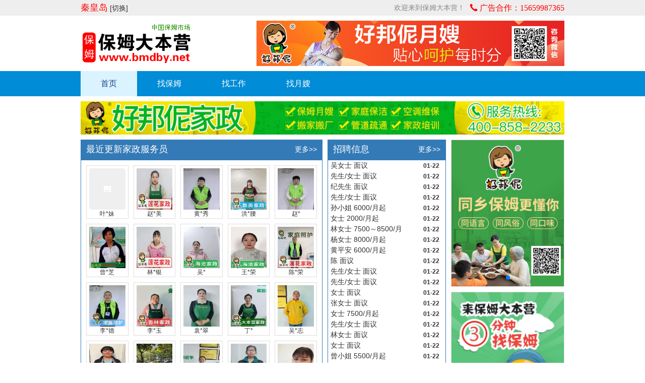

--- FILE ---
content_type: text/html; charset=utf-8
request_url: https://bm.haobangni.com/pc/index?cityid=39
body_size: 7184
content:
<!DOCTYPE html>
<html lang="zh-cn">
<head>
    <meta charset="utf-8" />
    <meta name="applicable-device" content="pc">
    <title>秦皇岛保姆网_秦皇岛家政/秦皇岛保姆公司的推广平台,秦皇岛找保姆、秦皇岛做保姆请来秦皇岛保姆大本营</title>
    <meta name="Description" content="秦皇岛保姆网,秦皇岛家政公司招聘秦皇岛保姆的平台,提供秦皇岛保姆,月嫂家政中介服务。秦皇岛保姆公司、家政公司可自助免费发布保姆家政服务信息◆秦皇岛保姆大本营◆" />
    <meta name="Keywords" content="秦皇岛保姆,秦皇岛保姆网,秦皇岛保姆大本营,秦皇岛家政,秦皇岛家政公司,秦皇岛找保姆,秦皇岛保姆中介,秦皇岛招聘保姆,秦皇岛月嫂,秦皇岛保姆公司,秦皇岛家政服务,秦皇岛家政网" />
    <link rel="stylesheet" href="https://at.alicdn.com/t/font_1267129_wp664f1d4fc.css">
    <link rel="stylesheet" href="/css/bootstrap.min.css" />
    <link rel="stylesheet" href="/css/swiper.min.css" />
    <link rel="stylesheet" href="/css/common.css?v=a-RBz8wdilolPNAZpXwrwct_BbKpxEz2EUGI04XdNj4" />
    <link rel="stylesheet" href="/css/site.css?v=xAJx8ZfJuEkxLKVupnM-3VHN42Frp3HvrCKWSWeRQIk" />
    <link rel="stylesheet" href="/css/viewer.css?v=YM0BAEldE5vsYXSglPNuAfFJBH4ZRt3WA9tKpEfmDCo" />
    <script src="/js/jquery.min.js"></script>
    <script src="/js/jquery.lazyload.min.js"></script>
    <script src="/js/swiper.min.js?v=IucbOQPj6itT0VKzSoV5Dw5rwrjdZ5XIBZCcG2muJYM"></script>
    <script src="/js/main.js?v=4uA2RawtD_K692d8FAFpzRH3Iw52Y34U76VXTeakbkA"></script>
    <script src="/js/viewer.min.js?v=bXjTHXK8NeZuI0nfgfeNRRSgDtXaaaHV6_NT26qL5UY"></script>
    <script src="/js/bootstrap.min.js"></script>

    <script type="text/javascript">
        console.log(location.href);
        var isMobile = false;
        if (isMobile) {
            var originUrl = location.href.toLowerCase();
            if (originUrl === "https://bm.haobangni.com/") {
                location.href = "https://bm.haobangni.com/m/";
            }
            else {
                var mobileUrl = originUrl.replace("https://bm.haobangni.com/pc/", "https://bm.haobangni.com/m/");
                if (mobileUrl != originUrl) {
                    location.href = mobileUrl;
                }
            }
        }
    </script>
    <script type="text/javascript">
        $(function () {
            $("img.lazy").lazyload({ effect: "fadeIn" });
        });
    </script>
</head>
<body>
    <header>
        <div class="header-content">
            <div class="content-width">
                <div class="navbar-left header-content-left">
                    <ul>
                        <li><span>&#x79E6;&#x7687;&#x5C9B;</span> <a href="/">[切换]</a></li>
                    </ul>
                </div>
                <div class="header-content-right">
                    <span class="text">欢迎来到保姆大本营！</span>
                    <div class="phone">
                        <span class="iconfont iconicon_phone1"> 广告合作：15659987365</span>
                    </div>
                </div>
            </div>
        </div>
        <div class="logo content-width">
            <div>
                <img src="/img/logo.png" alt="">
            </div>

            <div hbn-banner="465" class="content-width"></div>
        </div>
        <nav class="navbar navbar-blue">
            <div class="navbar-blue-padding content-width" id="bs-example-navbar-collapse-6">
                <ul class="nav navbar-nav navbar-media">
                    <li  class="active"><a href="/pc/index?cityid=39">首页</a>
                    <li ><a href="/pc/baomu?cityid=39">找保姆</a>
                    <li ><a href="/pc/guzhu?cityid=39">找工作</a>
                    <li ><a href="/pc/yuesao?cityid=39">找月嫂</a>
                </ul>
            </div>
        </nav>
    </header>
    <main role="main" class="pb-3">
        <div hbn-banner="466" class="ad-item content-width margin-top10">
</div>
<div class="index-content content-width margin-top10">
    <div class="row index-content-info margin-top10">
        <div class="col-xs-6 left border-and-bg-primary">
            <div class="bg-primary title">
                <span>最近更新家政服务员</span>
                <span class="last-tag"><a href="/pc/baomu?cityid=39">更多>></a></span>
            </div>
            <div class="row bm-list">
                    <div class="col-xs-2 col-width">
                        <a href="/pc/baomudetails?id=560119">
                            <div class="padd">
                                <img class="img-width lazy" data-original="https://image.haobangni.com/upfiles/employee/2026-01/a2ac2f2aaeb24300955de5413232bc0a_min.jpg" src="https://bm.haobangni.com/img/nopic.png" alt="">
                                <span>&#x53F6;*&#x59B9;</span>
                            </div>
                        </a>
                    </div>
                    <div class="col-xs-2 col-width">
                        <a href="/pc/baomudetails?id=560118">
                            <div class="padd">
                                <img class="img-width lazy" data-original="https://image.haobangni.com/upfiles/employee/2026-01/b450d87dea3a4b86b68f744754036fe4_min.jpg" src="https://bm.haobangni.com/img/nopic.png" alt="">
                                <span>&#x8D75;*&#x7F8E;</span>
                            </div>
                        </a>
                    </div>
                    <div class="col-xs-2 col-width">
                        <a href="/pc/baomudetails?id=560117">
                            <div class="padd">
                                <img class="img-width lazy" data-original="https://image.haobangni.com/upfiles/employee/2026-01/1070c9f49e6e4fc5beb104802afbb5a1_min.jpg" src="https://bm.haobangni.com/img/nopic.png" alt="">
                                <span>&#x9EC4;*&#x79C0;</span>
                            </div>
                        </a>
                    </div>
                    <div class="col-xs-2 col-width">
                        <a href="/pc/baomudetails?id=560108">
                            <div class="padd">
                                <img class="img-width lazy" data-original="https://image.haobangni.com/upfiles/employee/2026-01/d9eb29584dd1456aad21e9e6917c9fbb_min.jpg" src="https://bm.haobangni.com/img/nopic.png" alt="">
                                <span>&#x6D2A;*&#x8170;</span>
                            </div>
                        </a>
                    </div>
                    <div class="col-xs-2 col-width">
                        <a href="/pc/baomudetails?id=560084">
                            <div class="padd">
                                <img class="img-width lazy" data-original="https://image.haobangni.com/upfiles/employee/2026-01/4eeb6a012825472f899dbac3fb37e92c_min.jpg" src="https://bm.haobangni.com/img/nopic.png" alt="">
                                <span>&#x8D75;*</span>
                            </div>
                        </a>
                    </div>
                    <div class="col-xs-2 col-width">
                        <a href="/pc/baomudetails?id=560059">
                            <div class="padd">
                                <img class="img-width lazy" data-original="https://image.haobangni.com/upfiles/employee/2011-04/2d6155b8-60bb-45b6-928b-ac91d9be2058_min.jpg" src="https://bm.haobangni.com/img/nopic.png" alt="">
                                <span>&#x66FE;*&#x829D;</span>
                            </div>
                        </a>
                    </div>
                    <div class="col-xs-2 col-width">
                        <a href="/pc/baomudetails?id=560054">
                            <div class="padd">
                                <img class="img-width lazy" data-original="https://image.haobangni.com/upfiles/employee/2026-01/c7a979f0b0c8459b914707ce925f59bd_min.jpg" src="https://bm.haobangni.com/img/nopic.png" alt="">
                                <span>&#x6797;*&#x94F6;</span>
                            </div>
                        </a>
                    </div>
                    <div class="col-xs-2 col-width">
                        <a href="/pc/baomudetails?id=560026">
                            <div class="padd">
                                <img class="img-width lazy" data-original="https://image.haobangni.com/upfiles/employee/2026-01/8fc1e239ebc848dc901aa0fe406b8451_min.jpg" src="https://bm.haobangni.com/img/nopic.png" alt="">
                                <span>&#x5434;*</span>
                            </div>
                        </a>
                    </div>
                    <div class="col-xs-2 col-width">
                        <a href="/pc/baomudetails?id=560011">
                            <div class="padd">
                                <img class="img-width lazy" data-original="https://image.haobangni.com/upfiles/employee/2026-01/27676935dfdf4ef590aea3c9f58fbfab_min.jpg" src="https://bm.haobangni.com/img/nopic.png" alt="">
                                <span>&#x738B;*&#x8363;</span>
                            </div>
                        </a>
                    </div>
                    <div class="col-xs-2 col-width">
                        <a href="/pc/baomudetails?id=560009">
                            <div class="padd">
                                <img class="img-width lazy" data-original="https://image.haobangni.com/upfiles/employee/2023-12/c3cb1116dda74c4c931071a568a1981c_min.jpg" src="https://bm.haobangni.com/img/nopic.png" alt="">
                                <span>&#x9648;*&#x8363;</span>
                            </div>
                        </a>
                    </div>
                    <div class="col-xs-2 col-width">
                        <a href="/pc/baomudetails?id=560008">
                            <div class="padd">
                                <img class="img-width lazy" data-original="https://image.haobangni.com/upfiles/employee/2025-11/72a5fb464ffb4111b7ebb320b58536df_min.jpg" src="https://bm.haobangni.com/img/nopic.png" alt="">
                                <span>&#x674E;*&#x5FB7;</span>
                            </div>
                        </a>
                    </div>
                    <div class="col-xs-2 col-width">
                        <a href="/pc/baomudetails?id=560005">
                            <div class="padd">
                                <img class="img-width lazy" data-original="https://image.haobangni.com/upfiles/employee/2026-01/5e7b46a37d4b426ab6b931b0bad02176_min.jpg" src="https://bm.haobangni.com/img/nopic.png" alt="">
                                <span>&#x674E;*&#x7389;</span>
                            </div>
                        </a>
                    </div>
                    <div class="col-xs-2 col-width">
                        <a href="/pc/baomudetails?id=559977">
                            <div class="padd">
                                <img class="img-width lazy" data-original="https://image.haobangni.com/upfiles/employee/2026-01/bc838a3ac88c4b24bc6c62a47feaa49d_min.jpg" src="https://bm.haobangni.com/img/nopic.png" alt="">
                                <span>&#x8881;*&#x7FE0;</span>
                            </div>
                        </a>
                    </div>
                    <div class="col-xs-2 col-width">
                        <a href="/pc/baomudetails?id=559948">
                            <div class="padd">
                                <img class="img-width lazy" data-original="https://image.haobangni.com/upfiles/employee/2026-01/47a74534da86400489602e533f1ea7bb_min.jpg" src="https://bm.haobangni.com/img/nopic.png" alt="">
                                <span>&#x4E01;*</span>
                            </div>
                        </a>
                    </div>
                    <div class="col-xs-2 col-width">
                        <a href="/pc/baomudetails?id=559919">
                            <div class="padd">
                                <img class="img-width lazy" data-original="https://image.haobangni.com/upfiles/employee/2026-01/4b1639f29b2f4fa8991081afeb9f5982_min.jpg" src="https://bm.haobangni.com/img/nopic.png" alt="">
                                <span>&#x5434;*&#x5FD7;</span>
                            </div>
                        </a>
                    </div>
                    <div class="col-xs-2 col-width">
                        <a href="/pc/baomudetails?id=559905">
                            <div class="padd">
                                <img class="img-width lazy" data-original="https://image.haobangni.com/upfiles/employee/2026-01/b5acd8d515e644cfb79e4d8915654780_min.jpg" src="https://bm.haobangni.com/img/nopic.png" alt="">
                                <span>&#x90ED;*&#x9633;</span>
                            </div>
                        </a>
                    </div>
                    <div class="col-xs-2 col-width">
                        <a href="/pc/baomudetails?id=559903">
                            <div class="padd">
                                <img class="img-width lazy" data-original="https://image.haobangni.com/upfiles/employee/2026-01/3bb986b448dd414fbb25bf423af02f7f_min.jpg" src="https://bm.haobangni.com/img/nopic.png" alt="">
                                <span>&#x9093;*&#x5A77;</span>
                            </div>
                        </a>
                    </div>
                    <div class="col-xs-2 col-width">
                        <a href="/pc/baomudetails?id=559901">
                            <div class="padd">
                                <img class="img-width lazy" data-original="https://image.haobangni.com/upfiles/employee/2026-01/453ad9e7e6d1456b9fab6864c2805fd8_min.jpg" src="https://bm.haobangni.com/img/nopic.png" alt="">
                                <span>&#x9648;*&#x51E4;</span>
                            </div>
                        </a>
                    </div>
                    <div class="col-xs-2 col-width">
                        <a href="/pc/baomudetails?id=559889">
                            <div class="padd">
                                <img class="img-width lazy" data-original="https://image.haobangni.com/upfiles/employee/2026-01/fcf88c5b5743465a957fd42895c7f67b_min.jpg" src="https://bm.haobangni.com/img/nopic.png" alt="">
                                <span>&#x6797;*&#x7AEF;</span>
                            </div>
                        </a>
                    </div>
                    <div class="col-xs-2 col-width">
                        <a href="/pc/baomudetails?id=559856">
                            <div class="padd">
                                <img class="img-width lazy" data-original="https://image.haobangni.com/upfiles/employee/2026-01/3b8a7c2ab93949eab53bb5ab4f63778f_min.jpg" src="https://bm.haobangni.com/img/nopic.png" alt="">
                                <span>&#x6768;*&#x8679;</span>
                            </div>
                        </a>
                    </div>
                    <div class="col-xs-2 col-width">
                        <a href="/pc/baomudetails?id=559855">
                            <div class="padd">
                                <img class="img-width lazy" data-original="https://image.haobangni.com/upfiles/employee/2026-01/76cfc4f73d404ad69240302730cd5997_min.jpg" src="https://bm.haobangni.com/img/nopic.png" alt="">
                                <span>&#x5F90;*&#x73CD;</span>
                            </div>
                        </a>
                    </div>
                    <div class="col-xs-2 col-width">
                        <a href="/pc/baomudetails?id=559847">
                            <div class="padd">
                                <img class="img-width lazy" data-original="https://image.haobangni.com/upfiles/employee/2026-01/519b3e511e4d4364878caf28db0899fd_min.jpg" src="https://bm.haobangni.com/img/nopic.png" alt="">
                                <span>&#x5218;*&#x82F1;</span>
                            </div>
                        </a>
                    </div>
                    <div class="col-xs-2 col-width">
                        <a href="/pc/baomudetails?id=559824">
                            <div class="padd">
                                <img class="img-width lazy" data-original="https://image.haobangni.com/upfiles/employee/2026-01/5acc3d622358427e93f0c14cc40710ce_min.jpg" src="https://bm.haobangni.com/img/nopic.png" alt="">
                                <span>&#x5F20;*&#x4E30;</span>
                            </div>
                        </a>
                    </div>
                    <div class="col-xs-2 col-width">
                        <a href="/pc/baomudetails?id=559808">
                            <div class="padd">
                                <img class="img-width lazy" data-original="https://image.haobangni.com/upfiles/employee/2026-01/f306d5e9954249a3b05ef12151a7fc59_min.jpg" src="https://bm.haobangni.com/img/nopic.png" alt="">
                                <span>&#x5510;*&#x5A07;</span>
                            </div>
                        </a>
                    </div>
                    <div class="col-xs-2 col-width">
                        <a href="/pc/baomudetails?id=559805">
                            <div class="padd">
                                <img class="img-width lazy" data-original="https://image.haobangni.com/upfiles/employee/2026-01/417fb93f041a49d294ab6608b5e935ea_min.jpg" src="https://bm.haobangni.com/img/nopic.png" alt="">
                                <span>&#x5ED6;*&#x5170;</span>
                            </div>
                        </a>
                    </div>
                    <div class="col-xs-2 col-width">
                        <a href="/pc/baomudetails?id=559802">
                            <div class="padd">
                                <img class="img-width lazy" data-original="https://image.haobangni.com/upfiles/employee/2026-01/1549514e7dd84d94a4f341f4a1728597_min.jpg" src="https://bm.haobangni.com/img/nopic.png" alt="">
                                <span>&#x6797;*&#x9999;</span>
                            </div>
                        </a>
                    </div>
                    <div class="col-xs-2 col-width">
                        <a href="/pc/baomudetails?id=559794">
                            <div class="padd">
                                <img class="img-width lazy" data-original="https://image.haobangni.com/upfiles/employee/2026-01/47124c8e9571439bad647e3aac8a6b28_min.jpg" src="https://bm.haobangni.com/img/nopic.png" alt="">
                                <span>&#x5ED6;*&#x7434;</span>
                            </div>
                        </a>
                    </div>
                    <div class="col-xs-2 col-width">
                        <a href="/pc/baomudetails?id=559791">
                            <div class="padd">
                                <img class="img-width lazy" data-original="https://image.haobangni.com/upfiles/employee/2026-01/4d97471967c446d2955d39dfb19527f3_min.jpg" src="https://bm.haobangni.com/img/nopic.png" alt="">
                                <span>&#x9EC4;*&#x971E;</span>
                            </div>
                        </a>
                    </div>
                    <div class="col-xs-2 col-width">
                        <a href="/pc/baomudetails?id=559780">
                            <div class="padd">
                                <img class="img-width lazy" data-original="https://image.haobangni.com/upfiles/employee/2026-01/e0b2f78f647e4569803a5c7c0a8943f8_min.jpg" src="https://bm.haobangni.com/img/nopic.png" alt="">
                                <span>&#x5F90;*&#x7434;</span>
                            </div>
                        </a>
                    </div>
                    <div class="col-xs-2 col-width">
                        <a href="/pc/baomudetails?id=559779">
                            <div class="padd">
                                <img class="img-width lazy" data-original="https://image.haobangni.com/upfiles/employee/2025-12/e40e84fb7b1245f985edd7df1ab0be89_min.jpg" src="https://bm.haobangni.com/img/nopic.png" alt="">
                                <span>&#x738B;*&#x7EA2;</span>
                            </div>
                        </a>
                    </div>
                    <div class="col-xs-2 col-width">
                        <a href="/pc/baomudetails?id=559763">
                            <div class="padd">
                                <img class="img-width lazy" data-original="https://image.haobangni.com/upfiles/employee/2026-01/a834e3c6509b48d2957bf2cca0c9859c_min.jpg" src="https://bm.haobangni.com/img/nopic.png" alt="">
                                <span>&#x84DD;*&#x82F1;</span>
                            </div>
                        </a>
                    </div>
                    <div class="col-xs-2 col-width">
                        <a href="/pc/baomudetails?id=559755">
                            <div class="padd">
                                <img class="img-width lazy" data-original="https://image.haobangni.com/upfiles/employee/2021-03/9713294f2c4f4340abfc262973996d1d_min.png" src="https://bm.haobangni.com/img/nopic.png" alt="">
                                <span>&#x9EC4;*&#x7EA2;</span>
                            </div>
                        </a>
                    </div>
                    <div class="col-xs-2 col-width">
                        <a href="/pc/baomudetails?id=559750">
                            <div class="padd">
                                <img class="img-width lazy" data-original="https://image.haobangni.com/upfiles/employee/2026-01/eec482c791a741029d9d55b5ae38564b_min.png" src="https://bm.haobangni.com/img/nopic.png" alt="">
                                <span>&#x90D1;*&#x82F1;</span>
                            </div>
                        </a>
                    </div>
                    <div class="col-xs-2 col-width">
                        <a href="/pc/baomudetails?id=559744">
                            <div class="padd">
                                <img class="img-width lazy" data-original="https://image.haobangni.com/upfiles/employee/2026-01/3f3e3b64f6ed4909835e2dfbbfa46479_min.jpg" src="https://bm.haobangni.com/img/nopic.png" alt="">
                                <span>&#x59DC;*&#x78A7;</span>
                            </div>
                        </a>
                    </div>
                    <div class="col-xs-2 col-width">
                        <a href="/pc/baomudetails?id=559735">
                            <div class="padd">
                                <img class="img-width lazy" data-original="https://image.haobangni.com/upfiles/employee/2026-01/8d1dbc9fff3b49449ebc85ad52086367_min.jpg" src="https://bm.haobangni.com/img/nopic.png" alt="">
                                <span>&#x90D1;*&#x534E;</span>
                            </div>
                        </a>
                    </div>
                    <div class="col-xs-2 col-width">
                        <a href="/pc/baomudetails?id=559734">
                            <div class="padd">
                                <img class="img-width lazy" data-original="https://image.haobangni.com/upfiles/employee/2026-01/a3b066f55bcf404ea6dde94d248d4807_min.jpg" src="https://bm.haobangni.com/img/nopic.png" alt="">
                                <span>&#x6BB7;*&#x6167;</span>
                            </div>
                        </a>
                    </div>
                    <div class="col-xs-2 col-width">
                        <a href="/pc/baomudetails?id=559731">
                            <div class="padd">
                                <img class="img-width lazy" data-original="https://image.haobangni.com/upfiles/employee/2026-01/1eb2d775d3b4423b864aaaaf3c612376_min.jpg" src="https://bm.haobangni.com/img/nopic.png" alt="">
                                <span>&#x5F20;*&#x82F1;</span>
                            </div>
                        </a>
                    </div>
                    <div class="col-xs-2 col-width">
                        <a href="/pc/baomudetails?id=559729">
                            <div class="padd">
                                <img class="img-width lazy" data-original="https://image.haobangni.com/upfiles/employee/2026-01/725d643b84724638abcdeac8a26f6681_min.jpg" src="https://bm.haobangni.com/img/nopic.png" alt="">
                                <span>&#x5434;*</span>
                            </div>
                        </a>
                    </div>
                    <div class="col-xs-2 col-width">
                        <a href="/pc/baomudetails?id=559728">
                            <div class="padd">
                                <img class="img-width lazy" data-original="https://image.haobangni.com/upfiles/employee/2026-01/e97f5e4114cc4e9b9df762ec9b0a21fd_min.jpg" src="https://bm.haobangni.com/img/nopic.png" alt="">
                                <span>&#x674E;*&#x82F1;</span>
                            </div>
                        </a>
                    </div>
                    <div class="col-xs-2 col-width">
                        <a href="/pc/baomudetails?id=559719">
                            <div class="padd">
                                <img class="img-width lazy" data-original="https://image.haobangni.com/upfiles/employee/2026-01/c86b4e2f889b4498b9b27ca7323385f8_min.jpg" src="https://bm.haobangni.com/img/nopic.png" alt="">
                                <span>&#x6768;*&#x6885;</span>
                            </div>
                        </a>
                    </div>
                    <div class="col-xs-2 col-width">
                        <a href="/pc/baomudetails?id=559717">
                            <div class="padd">
                                <img class="img-width lazy" data-original="https://image.haobangni.com/upfiles/employee/2026-01/8ce40c284f0b47d197db77f13379cfad_min.jpg" src="https://bm.haobangni.com/img/nopic.png" alt="">
                                <span>&#x4F59;*&#x5A07;</span>
                            </div>
                        </a>
                    </div>
                    <div class="col-xs-2 col-width">
                        <a href="/pc/baomudetails?id=559712">
                            <div class="padd">
                                <img class="img-width lazy" data-original="https://image.haobangni.com/upfiles/employee/2026-01/5102cdc232474b259ebd1f398137f08e_min.jpg" src="https://bm.haobangni.com/img/nopic.png" alt="">
                                <span>&#x90D1;*&#x73E0;</span>
                            </div>
                        </a>
                    </div>
                    <div class="col-xs-2 col-width">
                        <a href="/pc/baomudetails?id=559711">
                            <div class="padd">
                                <img class="img-width lazy" data-original="https://image.haobangni.com/upfiles/employee/2026-01/b65be79566b846dc8f15a0ec28e771e2_min.jpg" src="https://bm.haobangni.com/img/nopic.png" alt="">
                                <span>&#x5F20;*</span>
                            </div>
                        </a>
                    </div>
                    <div class="col-xs-2 col-width">
                        <a href="/pc/baomudetails?id=559706">
                            <div class="padd">
                                <img class="img-width lazy" data-original="https://image.haobangni.com/upfiles/employee/2026-01/2aaf28f58f754b359094b50843210b35_min.jpg" src="https://bm.haobangni.com/img/nopic.png" alt="">
                                <span>&#x9EBB;*&#x82F1;</span>
                            </div>
                        </a>
                    </div>
                    <div class="col-xs-2 col-width">
                        <a href="/pc/baomudetails?id=559693">
                            <div class="padd">
                                <img class="img-width lazy" data-original="https://image.haobangni.com/upfiles/employee/2025-12/05523eeec3d247008a305587897bc031_min.jpg" src="https://bm.haobangni.com/img/nopic.png" alt="">
                                <span>&#x8C22;*&#x5BB9;</span>
                            </div>
                        </a>
                    </div>
                    <div class="col-xs-2 col-width">
                        <a href="/pc/baomudetails?id=559681">
                            <div class="padd">
                                <img class="img-width lazy" data-original="https://image.haobangni.com/upfiles/employee/2025-12/94262e8b47804d88a2274a4b130b6deb_min.jpg" src="https://bm.haobangni.com/img/nopic.png" alt="">
                                <span>&#x656C;*&#x5BB9;</span>
                            </div>
                        </a>
                    </div>
                    <div class="col-xs-2 col-width">
                        <a href="/pc/baomudetails?id=559677">
                            <div class="padd">
                                <img class="img-width lazy" data-original="https://image.haobangni.com/upfiles/employee/2026-01/8658f4515c924cd5bdba37bcb8017b4f_min.jpg" src="https://bm.haobangni.com/img/nopic.png" alt="">
                                <span>&#x5510;*&#x5170;</span>
                            </div>
                        </a>
                    </div>
                    <div class="col-xs-2 col-width">
                        <a href="/pc/baomudetails?id=559664">
                            <div class="padd">
                                <img class="img-width lazy" data-original="https://image.haobangni.com/upfiles/employee/2026-01/d68cdece51e741ab965d268ca464e567_min.jpg" src="https://bm.haobangni.com/img/nopic.png" alt="">
                                <span>&#x8096;*&#x83B2;</span>
                            </div>
                        </a>
                    </div>
                    <div class="col-xs-2 col-width">
                        <a href="/pc/baomudetails?id=559658">
                            <div class="padd">
                                <img class="img-width lazy" data-original="https://image.haobangni.com/upfiles/employee/2026-01/dba91b645de64a308875f1103ba1f341_min.png" src="https://bm.haobangni.com/img/nopic.png" alt="">
                                <span>&#x675C;*&#x4E3D;</span>
                            </div>
                        </a>
                    </div>
                    <div class="col-xs-2 col-width">
                        <a href="/pc/baomudetails?id=559652">
                            <div class="padd">
                                <img class="img-width lazy" data-original="https://image.haobangni.com/upfiles/employee/2025-12/7b99f2938e9e43b9ab479a3c5d8b5447_min.jpg" src="https://bm.haobangni.com/img/nopic.png" alt="">
                                <span>&#x6797;*&#x9999;</span>
                            </div>
                        </a>
                    </div>
            </div>
        </div>
        <div class="col-xs-6 right right-padding-left">
            <div class="row">
                <div class="col-xs-6 border-and-bg-primary recruit-left">
                    <div class="bg-primary title">
                        <span>招聘信息</span>
                        <span class="last-tag"><a href="/pc/guzhu?cityid=39">更多>></a></span>
                    </div>
                    <div class="recruit-group">
                        <ul>
                                <li class="list-group-item recruit-group-item">
                                    <span class="badge date"> 01-22   </span>
                                    <a href="/pc/guzhudetails?id=308646">&#x5434;&#x5973;&#x58EB;     &#x9762;&#x8BAE;</a>
                                </li>
                                <li class="list-group-item recruit-group-item">
                                    <span class="badge date"> 01-22   </span>
                                    <a href="/pc/guzhudetails?id=308644">&#x5148;&#x751F;/&#x5973;&#x58EB;  &#x9762;&#x8BAE;</a>
                                </li>
                                <li class="list-group-item recruit-group-item">
                                    <span class="badge date"> 01-22   </span>
                                    <a href="/pc/guzhudetails?id=308643">&#x7EAA;&#x5148;&#x751F;     &#x9762;&#x8BAE;</a>
                                </li>
                                <li class="list-group-item recruit-group-item">
                                    <span class="badge date"> 01-22   </span>
                                    <a href="/pc/guzhudetails?id=308642">&#x5148;&#x751F;/&#x5973;&#x58EB;  &#x9762;&#x8BAE;</a>
                                </li>
                                <li class="list-group-item recruit-group-item">
                                    <span class="badge date"> 01-22   </span>
                                    <a href="/pc/guzhudetails?id=308641">&#x5B59;&#x5C0F;&#x59D0;     6000/&#x6708;&#x8D77;</a>
                                </li>
                                <li class="list-group-item recruit-group-item">
                                    <span class="badge date"> 01-22   </span>
                                    <a href="/pc/guzhudetails?id=308639">&#x5973;&#x58EB;       2000/&#x6708;&#x8D77;</a>
                                </li>
                                <li class="list-group-item recruit-group-item">
                                    <span class="badge date"> 01-22   </span>
                                    <a href="/pc/guzhudetails?id=308638">&#x6797;&#x5973;&#x58EB;     7500&#xFF5E;8500/&#x6708;</a>
                                </li>
                                <li class="list-group-item recruit-group-item">
                                    <span class="badge date"> 01-22   </span>
                                    <a href="/pc/guzhudetails?id=308637">&#x6768;&#x5973;&#x58EB;     8000/&#x6708;&#x8D77;</a>
                                </li>
                                <li class="list-group-item recruit-group-item">
                                    <span class="badge date"> 01-22   </span>
                                    <a href="/pc/guzhudetails?id=308636">&#x9EC4;&#x5E73;&#x5B89;     6000/&#x6708;&#x8D77;</a>
                                </li>
                                <li class="list-group-item recruit-group-item">
                                    <span class="badge date"> 01-22   </span>
                                    <a href="/pc/guzhudetails?id=308633">&#x9648;         &#x9762;&#x8BAE;</a>
                                </li>
                                <li class="list-group-item recruit-group-item">
                                    <span class="badge date"> 01-22   </span>
                                    <a href="/pc/guzhudetails?id=308632">&#x5148;&#x751F;/&#x5973;&#x58EB;  &#x9762;&#x8BAE;</a>
                                </li>
                                <li class="list-group-item recruit-group-item">
                                    <span class="badge date"> 01-22   </span>
                                    <a href="/pc/guzhudetails?id=308631">&#x5148;&#x751F;/&#x5973;&#x58EB;  &#x9762;&#x8BAE;</a>
                                </li>
                                <li class="list-group-item recruit-group-item">
                                    <span class="badge date"> 01-22   </span>
                                    <a href="/pc/guzhudetails?id=308630">&#x5973;&#x58EB;       &#x9762;&#x8BAE;</a>
                                </li>
                                <li class="list-group-item recruit-group-item">
                                    <span class="badge date"> 01-22   </span>
                                    <a href="/pc/guzhudetails?id=308626">&#x5F20;&#x5973;&#x58EB;     &#x9762;&#x8BAE;</a>
                                </li>
                                <li class="list-group-item recruit-group-item">
                                    <span class="badge date"> 01-22   </span>
                                    <a href="/pc/guzhudetails?id=308624">&#x5973;&#x58EB;       7500/&#x6708;&#x8D77;</a>
                                </li>
                                <li class="list-group-item recruit-group-item">
                                    <span class="badge date"> 01-22   </span>
                                    <a href="/pc/guzhudetails?id=308621">&#x5148;&#x751F;/&#x5973;&#x58EB;  &#x9762;&#x8BAE;</a>
                                </li>
                                <li class="list-group-item recruit-group-item">
                                    <span class="badge date"> 01-22   </span>
                                    <a href="/pc/guzhudetails?id=308620">&#x6797;&#x5973;&#x58EB;     &#x9762;&#x8BAE;</a>
                                </li>
                                <li class="list-group-item recruit-group-item">
                                    <span class="badge date"> 01-22   </span>
                                    <a href="/pc/guzhudetails?id=308618">&#x5973;&#x58EB;       &#x9762;&#x8BAE;</a>
                                </li>
                                <li class="list-group-item recruit-group-item">
                                    <span class="badge date"> 01-22   </span>
                                    <a href="/pc/guzhudetails?id=308612">&#x66FE;&#x5C0F;&#x59D0;     5500/&#x6708;&#x8D77;</a>
                                </li>
                                <li class="list-group-item recruit-group-item">
                                    <span class="badge date"> 01-22   </span>
                                    <a href="/pc/guzhudetails?id=308611">&#x5973;&#x58EB;       500/&#x6708;&#x8D77;</a>
                                </li>
                                <li class="list-group-item recruit-group-item">
                                    <span class="badge date"> 01-22   </span>
                                    <a href="/pc/guzhudetails?id=308610">&#x7A0B;&#x714C;&#x714C;     3000/&#x6708;&#x8D77;</a>
                                </li>
                                <li class="list-group-item recruit-group-item">
                                    <span class="badge date"> 01-22   </span>
                                    <a href="/pc/guzhudetails?id=308602">&#x6D2A;&#x5999;&#x73E0;     3000/&#x6708;&#x8D77;</a>
                                </li>
                                <li class="list-group-item recruit-group-item">
                                    <span class="badge date"> 01-22   </span>
                                    <a href="/pc/guzhudetails?id=308599">&#x5973;&#x58EB;       5500/&#x6708;&#x8D77;</a>
                                </li>
                                <li class="list-group-item recruit-group-item">
                                    <span class="badge date"> 01-22   </span>
                                    <a href="/pc/guzhudetails?id=308596">&#x5148;&#x751F;       10000/&#x6708;&#x8D77;</a>
                                </li>
                                <li class="list-group-item recruit-group-item">
                                    <span class="badge date"> 01-21   </span>
                                    <a href="/pc/guzhudetails?id=308593">&#x7528;&#x6237;       2000&#xFF5E;2200/&#x6708;</a>
                                </li>
                        </ul>
                    </div>
                </div>
                <div class="col-xs-6 right-padding-left">
                    <div class="recruit-ad">
                        <div hbn-banner="473" slide="true"></div>
                    </div>
                    <div class="recruit-ad">
                        <div hbn-banner="474"></div>
                    </div>
                </div>
            </div>

            <div hbn-banner="475" class="adimg margin-top10"></div>

            <div class="border-and-bg-primary margin-top10 newVip">
                <div class="bg-primary title">
                    <span>最新会员</span>
                </div>
                <ul>
                </ul>
            </div>
        </div>
    </div>
</div>




    </main>
    <footer class="border-top footer text-muted margin-top10">
        <div class="container">
            CopyRight &copy; 2008-2025 厦门好邦伲家政服务有限公司 <a target="_blank" href="https://beian.miit.gov.cn/">闽ICP备09039083号-4</a>
        </div>
    </footer>

    <!-- 弹窗 -->
    <div class="login-and-msg">
        <div class="modal fade"
             id="login"
             tabindex="-1"
             role="dialog"
             aria-labelledby="exampleModalLabel">
            <div class="modal-dialog" style="width:400px" role="document">
                <div class="modal-content">
                    <div class="modal-header overflow">
                        <button type="button"
                                class="close"
                                data-dismiss="modal"
                                aria-label="Close">
                            <span aria-hidden="true">&times;</span>
                        </button>
                        <h4 class="modal-title" id="exampleModalLabel">手机登录</h4>
                    </div>
                    <div class="modal-body">
                        <form>
                            <div class="form-group input-group-lg">
                                <input type="text" class="form-control" placeholder="手机号" id="mobile" />
                            </div>
                            <div class="form-group overflow">
                                <div class="login-code input-group-lg">
                                    <input type="text" class="form-control" placeholder="图形验证码" id="imgcode" />
                                </div>
                                <div class="login-sendcode" id="btnImgCode"></div>
                            </div>
                            <div class="form-group overflow">
                                <div class="login-code input-group-lg">
                                    <input type="text" class="form-control" placeholder="短信验证码" id="smscode" />
                                </div>
                                <div class="login-sendcode">
                                    <button type="button" class="btn btn-lg" id="btnSendSmsCode">
                                        发送验证码
                                    </button>
                                </div>
                            </div>
                        </form>
                    </div>
                    <div class="modal-footer">
                        <button id="cusLogin" type="button" class="btn btn-primary btn-lg login-btn">
                            登录
                        </button>
                    </div>
                </div>
            </div>
        </div>
        <div class="modal fade"
             id="guestbookForm"
             tabindex="-1"
             role="dialog"
             aria-labelledby="exampleModalLabel">
            <div class="modal-dialog" style="width:600px" role="document">
                <div class="modal-content">
                    <div class="modal-header">
                        <button type="button"
                                class="close"
                                data-dismiss="modal"
                                aria-label="Close">
                            <span aria-hidden="true">&times;</span>
                        </button>
                        <h4 class="modal-title" id="exampleModalLabel">预约留言</h4>
                    </div>
                    <div class="modal-body">
                        <form>
                            <div class="form-group input-group-lg">
                                <input type="text"
                                       class="form-control"
                                       id="guestbook-mobile"
                                       disabled
                                       value="" />
                            </div>
                            <div class="form-group input-group-lg">
                                <input type="text" class="form-control" id="guestbook-name" placeholder="输入您的姓名" />
                            </div>
                            <div class="form-group input-group-lg">
                                <input type="text" class="form-control" id="guestbook-addr" placeholder="输入您的地址" />
                            </div>
                            <div class="form-group">
                                <textarea id="guestbook-body" class="form-control" rows="3" placeholder="输入您的备注"></textarea>
                            </div>
                            <input id="guestbook-id" hidden="hidden" />
                        </form>
                    </div>
                    <div class="modal-footer">
                        <button id="btnSubmitGuestbook" type="button" data-loading-text="正在提交数据..." class="btn btn-primary btn-lg login-btn">
                            提交留言
                        </button>
                    </div>
                </div>
            </div>
        </div>
    </div>
    <script src="/js/site.js?v=8ZRc1sGeVrPBx4lD717BgRaQekyh78QKV9SKsdt638U"></script>
    
    <script>
        initBanner(39)
    </script>
</body>
</html>


--- FILE ---
content_type: text/css
request_url: https://at.alicdn.com/t/font_1267129_wp664f1d4fc.css
body_size: 23734
content:
@font-face {font-family: "iconfont";
  src: url('//at.alicdn.com/t/font_1267129_wp664f1d4fc.eot?t=1606356554689'); /* IE9 */
  src: url('//at.alicdn.com/t/font_1267129_wp664f1d4fc.eot?t=1606356554689#iefix') format('embedded-opentype'), /* IE6-IE8 */
  url('[data-uri]') format('woff2'),
  url('//at.alicdn.com/t/font_1267129_wp664f1d4fc.woff?t=1606356554689') format('woff'),
  url('//at.alicdn.com/t/font_1267129_wp664f1d4fc.ttf?t=1606356554689') format('truetype'), /* chrome, firefox, opera, Safari, Android, iOS 4.2+ */
  url('//at.alicdn.com/t/font_1267129_wp664f1d4fc.svg?t=1606356554689#iconfont') format('svg'); /* iOS 4.1- */
}

.iconfont {
  font-family: "iconfont" !important;
  font-size: 16px;
  font-style: normal;
  -webkit-font-smoothing: antialiased;
  -moz-osx-font-smoothing: grayscale;
}

.iconsearch:before {
  content: "\e66a";
}

.icon-yearcard:before {
  content: "\e669";
}

.icon-rank-2:before {
  content: "\e66c";
}

.icon-rank-3:before {
  content: "\e66d";
}

.icon-rank-1:before {
  content: "\e66e";
}

.iconshouji:before {
  content: "\e665";
}

.iconzhengjian:before {
  content: "\e666";
}

.iconziyuan:before {
  content: "\e688";
}

.iconhudunbaohuyanzhengma-:before {
  content: "\e667";
}

.icontulie:before {
  content: "\e664";
}

.icon-nav:before {
  content: "\e7e5";
}

.iconcourse-o:before {
  content: "\e663";
}

.iconcourse:before {
  content: "\e6f3";
}

.icongonganfuwu:before {
  content: "\e660";
}

.iconbaozhang1:before {
  content: "\e65f";
}

.iconsaoyisaoerweima:before {
  content: "\e65d";
}

.icon24:before {
  content: "\e659";
}

.iconshoukuanjilu:before {
  content: "\e65a";
}

.iconpingji:before {
  content: "\e675";
}

.icongequ:before {
  content: "\e6b2";
}

.iconitsm-manyidu:before {
  content: "\e65b";
}

.icondingdanliebiao:before {
  content: "\e668";
}

.iconjinzhi_:before {
  content: "\e774";
}

.iconxiuxi:before {
  content: "\e859";
}

.iconshoukuanjilu1:before {
  content: "\ebd7";
}

.iconnv1:before {
  content: "\e658";
}

.iconyuesao:before {
  content: "\e71e";
}

.iconnv:before {
  content: "\e6a3";
}

.iconarea:before {
  content: "\e662";
}

.icon-daohang:before {
  content: "\e687";
}

.icon-map:before {
  content: "\e661";
}

.iconyingyezhizhao:before {
  content: "\e733";
}

.iconjiankangzheng1:before {
  content: "\e6b8";
}

.iconkaohe:before {
  content: "\e656";
}

.icongongan1:before {
  content: "\e657";
}

.iconxueli:before {
  content: "\e653";
}

.iconxinzi:before {
  content: "\e654";
}

.iconpaytype4:before {
  content: "\e655";
}

.iconqu:before {
  content: "\e66b";
}

.iconnianling:before {
  content: "\e730";
}

.icontongzhi:before {
  content: "\e652";
}

.iconyanjing:before {
  content: "\e625";
}

.iconpinpai:before {
  content: "\e624";
}

.iconbiaozhun:before {
  content: "\e6e9";
}

.iconicon:before {
  content: "\e608";
}

.iconpeixun-copy:before {
  content: "\e609";
}

.iconicon-power-shield:before {
  content: "\e62a";
}

.iconjiankang:before {
  content: "\e65e";
}

.iconrizhi:before {
  content: "\e628";
}

.iconjiancha:before {
  content: "\e751";
}

.iconjianding:before {
  content: "\e622";
}

.icongongan:before {
  content: "\e651";
}

.iconjinengshixin:before {
  content: "\e810";
}

.iconxuexi:before {
  content: "\e684";
}

.iconjiankangzheng:before {
  content: "\e65c";
}

.iconfangda:before {
  content: "\e64f";
}

.iconwo1:before {
  content: "\e620";
}

.iconwodexuanzhong:before {
  content: "\e64e";
}

.iconziliaojianjie:before {
  content: "\e680";
}

.iconanquanbaozhang-yuandi:before {
  content: "\e731";
}

.iconbaomu01:before {
  content: "\e61d";
}

.iconxiangce:before {
  content: "\e64d";
}

.iconwo:before {
  content: "\e6e8";
}

.iconbaozhang:before {
  content: "\e61e";
}

.iconzhengshu:before {
  content: "\e66f";
}

.iconzhengshu1:before {
  content: "\e602";
}

.iconzhengshu2:before {
  content: "\e650";
}

.iconcuowutishitubiao:before {
  content: "\e6a0";
}

.iconcuowu:before {
  content: "\e61b";
}

.iconmeiyouquanxian:before {
  content: "\e679";
}

.iconjiazhengzaixian:before {
  content: "\e64c";
}

.iconjiazheng:before {
  content: "\e67d";
}

.iconliuyan:before {
  content: "\e626";
}

.iconfuwu:before {
  content: "\e619";
}

.iconzhaopin:before {
  content: "\e601";
}

.icon-cus:before {
  content: "\e696";
}

.icon-yinle:before {
  content: "\e61a";
}

.iconlianjie:before {
  content: "\e77f";
}

.iconid:before {
  content: "\e64b";
}

.icon-id-card:before {
  content: "\e6aa";
}

.icon-baomu:before {
  content: "\e6dd";
}

.icon-name:before {
  content: "\e716";
}

.icon-salary:before {
  content: "\e7e9";
}

.icon-empty:before {
  content: "\e623";
}

.iconpeixun:before {
  content: "\e627";
}

.icon-more:before {
  content: "\e618";
}

.iconpaixu-jiangxu:before {
  content: "\e75c";
}

.iconpaixu-shengxu:before {
  content: "\e75d";
}

.iconshaixuan:before {
  content: "\e621";
}

.icon-go-back:before {
  content: "\e617";
}

.iconloading2:before {
  content: "\e61f";
}

.iconloading1:before {
  content: "\e600";
}

.iconloading:before {
  content: "\e61c";
}

.iconMenu:before {
  content: "\e616";
}

.iconicon_select:before {
  content: "\e649";
}

.iconicon_select1:before {
  content: "\e64a";
}

.iconicon_menu:before {
  content: "\e648";
}

.iconicon_service:before {
  content: "\e646";
}

.iconicon_solid_service:before {
  content: "\e647";
}

.iconicon_agency:before {
  content: "\e63c";
}

.iconicon_baomu:before {
  content: "\e63d";
}

.iconicon_my:before {
  content: "\e63e";
}

.iconicon_solid_baomu:before {
  content: "\e63f";
}

.iconicon_home:before {
  content: "\e640";
}

.iconicon_my1:before {
  content: "\e641";
}

.iconicon_solid_home:before {
  content: "\e642";
}

.iconicon_solid_my:before {
  content: "\e643";
}

.iconicon_solid_my1:before {
  content: "\e644";
}

.iconicon_solid_agency:before {
  content: "\e645";
}

.iconicon_sign_up:before {
  content: "\e63b";
}

.iconicon_mobile:before {
  content: "\e63a";
}

.iconicon_finish_pay:before {
  content: "\e639";
}

.iconicon_solid_contract:before {
  content: "\e638";
}

.iconicon_solid_error:before {
  content: "\e636";
}

.iconicon_finish1:before {
  content: "\e637";
}

.iconicon_error:before {
  content: "\e634";
}

.iconicon_solid_finish1:before {
  content: "\e635";
}

.iconicon_kefu_pay:before {
  content: "\e629";
}

.iconicon_comment:before {
  content: "\e62b";
}

.iconicon_not_pay:before {
  content: "\e62c";
}

.iconicon_add_friend:before {
  content: "\e62d";
}

.iconicon_good:before {
  content: "\e62e";
}

.iconicon_shopp:before {
  content: "\e62f";
}

.iconicon_solid_comment:before {
  content: "\e630";
}

.iconicon_end_pay:before {
  content: "\e631";
}

.iconicon_leavemsg:before {
  content: "\e632";
}

.iconicon_solid_shopp:before {
  content: "\e633";
}

.iconicon_evaluate:before {
  content: "\e615";
}

.iconicon_chat1:before {
  content: "\e60a";
}

.iconicon_contrct:before {
  content: "\e60b";
}

.iconicon_order:before {
  content: "\e60c";
}

.iconicon_personal:before {
  content: "\e60d";
}

.iconicon_serve:before {
  content: "\e60e";
}

.iconicon_phone1:before {
  content: "\e60f";
}

.iconicon_complete:before {
  content: "\e610";
}

.iconicon_home1:before {
  content: "\e611";
}

.iconicon_shop:before {
  content: "\e612";
}

.iconicon_prepaid:before {
  content: "\e613";
}

.iconicon_obligation1:before {
  content: "\e614";
}

.iconicon-fail:before {
  content: "\e607";
}

.iconicon-arrowleft:before {
  content: "\e603";
}

.iconicon-arrowright:before {
  content: "\e604";
}

.iconicon-wechat:before {
  content: "\e605";
}

.iconiocn-pay:before {
  content: "\e606";
}

.icon-toparrow:before {
  content: "\e75e";
}

.icon-downarrow:before {
  content: "\e75f";
}

